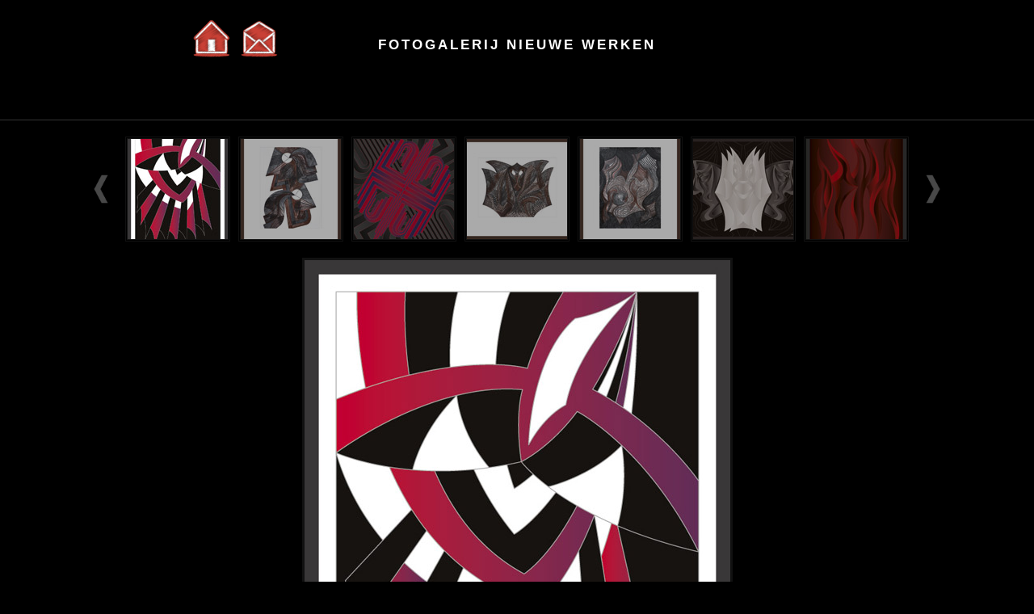

--- FILE ---
content_type: text/html
request_url: http://ginko-art.com/nieuwe%20werken/index.html
body_size: 3894
content:
<!DOCTYPE html PUBLIC "-//W3C//DTD XHTML 1.0 Transitional//EN" "http://www.w3.org/TR/xhtml1/DTD/xhtml1-transitional.dtd">
<html xmlns="http://www.w3.org/1999/xhtml" lang="en" xml:lang="en">	
	<!-- saved from url=(0014)about:internet -->
<head>
			
			
			
			
			
			
			
			
			
			
		<title>Nieuwe werken</title>
				
<meta http-equiv="content-type" content="text/html; charset=UTF-8" />
<meta name="title" content="Nieuwe werken" />
<meta name="keywords" content="Nieuwe werken, Nieuwe werken, jAlbum 9, Galleria" />
<meta name="description" content="Nieuwe werken" />
<meta property="og:title" content="Nieuwe werken" />
<meta property="og:site_name" content="Jalbum" />
<meta property="fb:app_id" content="140299612674733" />
		<link href="res/galleria/galleria.css" rel="stylesheet" type="text/css" />
		<link href="res/index.css" rel="stylesheet" type="text/css" />		
		<link href="res/common.css" rel="stylesheet" type="text/css" />
		<style type="text/css">
	.thumbnails li {
		width: 124px;
		height: 124px;
	}

	#middle_container {
		height: 750px;
	}

	#scroller_container {
		margin-top: 20px;
		margin-bottom: 10px;
		width: 1050px;	
	}

	#image_scroller {
		margin: 0 10px 0 20px;
		width: 980px;
	}
	
	#thumbnails_container {
		width: 2940px;
	}
	
	#scroller_container,
	#image_scroller,
	#thumbnails_container {
		height: 140px;
	}
	
	#folders_container {
		;
	}		
	
	.folders {
		width: 0px;
	}
	
	.folders li {
		width: 140px;
		height: 140px;
	}
	
	.caption,
	.description {
		width: 980px;
	}
        </style>
		<script src="res/jquery.js" type="text/javascript"></script>
			<script src="res/jquery.hotkeys.js" type="text/javascript"></script>
	<script src="res/galleria/jquery.galleria.js" type="text/javascript"></script>
	<script src="res/jquery.scrollimages.js" type="text/javascript"></script>	
	<script type="text/javascript"><!--//--><![CDATA[//><!--	
		$(function() {
			$("#thumbnails_container").imageScroller({
				onBeforeScroll: function() { $.galleria.stop() },
				onScroll: function() { $.galleria.start() }, 
				duration: 120, 
				imageWidth: 140, 
				size: 7,
				fastSteps: 5
			});
			
			var formattedThumbnailOpacity = 67/100;
			
			$(".thumbnails_unstyled").addClass("thumbnails");
			$("ul.thumbnails").galleria({
				history: false,
				clickNext: true,
				insert: "#main_image",
				onImage: function(image, caption, thumb) {
					var extras = $("#extras").css("display", "none").empty();
					image.css("display", "none").fadeIn(500);
					caption.css("display", "none").fadeIn(500);
					
					if (false) {
						var extrasList = $("<ul></ul>");
						extrasList.addMetadata("Date", thumb.data("originalDate"));
						extrasList.addMetadata("Camera", thumb.data("cameraModel"));
						extrasList.addMetadata("Exposure time", thumb.data("exposureTime"));
						extrasList.addMetadata("ISO", thumb.data("isoEquivalent"));
						extrasList.addMetadata("Aperture", thumb.data("aperture"));
						extrasList.addMetadata("Focus distance", thumb.data("focusDistance"));
						extrasList.addMetadata("Focal length", thumb.data("focalLength35mm"));
						extrasList.addMetadata("Keywords", thumb.data("keywords"));
						if (extrasList.children().length > 0) {
							extras.append(extrasList);						
							extrasList.find(":first-child").addClass("first");
							extras.css({ 
								width : (image.outerWidth() - (5 * 2) + 100) + "px" 
							}).fadeIn(500);
						}
					}
					
					var li = thumb.parents("li");
					li.siblings().children("img.selected").fadeTo(500, formattedThumbnailOpacity);
					thumb.fadeTo("fast", 1).addClass("selected");
					image.attr("title", "Next image");
					
					var original = thumb.data("original");
					if (original) {
						var originalLink = $("<a></a>").attr("href", original).text("Download original");
						caption.append(" (").append(originalLink).append(")");
					}
				},
				onThumb: function(thumb) {
					var li = thumb.parents("li");
					var fadeTo = li.is(".active") ? "1" : formattedThumbnailOpacity;
					thumb.css({display: "none", opacity: fadeTo}).fadeIn(1500);
					thumb.hover(
						function() { 
							thumb.fadeTo("fast", 1);		
						},
						function() {
							li.not(".active").children("img").fadeTo("fast", formattedThumbnailOpacity);
						}
					)
				},
				preloads: 3,
				fastSteps: 5,
				onPrev: function() {
					$.imageScroller.scrollLeft();
				},
				onNext: function() {
					$.imageScroller.scrollRight();
				},
				onPrevFast: function() {
					$.imageScroller.fastScrollLeft();
				},
				onNextFast: function() {
					$.imageScroller.fastScrollRight();
				},
				enableSlideshow : false,
				autostartSlideshow : false,
				slideshowDelay : 3000,
				onSlideshowPlayed : function() {
					$('.play').hide();
					$('.pause').show();	
				},
				onSlideshowPaused : function() {
					$('.play').show();
					$('.pause').hide();
				}
			});
			
			$.galleria.loader = $("<div></div>").addClass("loader").append($(new Image()).attr("src","res/loader.gif").attr("title","Loading..."));
			
			prepareArrow = function(arrow) {
				arrow.css({display: "none", opacity: 0.5, "padding-top": "45px"}).fadeIn( 1000);			
				arrow.hover(
					function() {
						arrow.fadeTo("fast", 1);
					},
					function() {
						arrow.fadeTo("fast", 0.5);			
					}
				);	
			}
			
			var leftArrow = $("#left_arrow");
			prepareArrow(leftArrow);
			leftArrow.click(function() {
				$.galleria.prev();	
			});
			
			var rightArrow = $("#right_arrow");
			prepareArrow(rightArrow);
			rightArrow.click(function() {
				$.galleria.next();
			});
			
			if (false) {
				var leftFastArrow = $("#left_fast_arrow");
				prepareArrow(leftFastArrow);
				leftFastArrow.click(function() {
					$.galleria.prevFast();
				});
				
				var rightFastArrow = $("#right_fast_arrow");
				prepareArrow(rightFastArrow);
				rightFastArrow.click(function() {
					$.galleria.nextFast();
				});
			}
		});

		$(document).bind("keydown", "left", function() {
			if (!KeyboardNavigation.widgetHasFocus()) {
				$.galleria.prev();
			}
		});
		$(document).bind("keydown", "right", function() {
			if (!KeyboardNavigation.widgetHasFocus()) {
				$.galleria.next();
			}
		});
		$(document).bind("keydown", "space", function() {
			if (!KeyboardNavigation.widgetHasFocus()) {
				$.galleria.toggleSlideshow();
			}
		});

		var KeyboardNavigation = {
			widgetHasFocus: function() {
				if(typeof _jaWidgetFocus != 'undefined' && _jaWidgetFocus) {
					return true;
				}
				return false;
			}
		}
	//--><!]]></script>

	<link rel="alternate" href="album.rss" type="application/rss+xml"/>
    <style type="text/css">
<!--
.style21 {font-size: 16px;
	font-family: Arial, Helvetica, sans-serif;
	color: #FFFFFF;
}
.style22 {color: #FFFFFF}
-->
    </style>
</head>
	<body>
		<div id="header">
	<div id="top_container">
			<table width="900" border="0" align="center" cellpadding="0" cellspacing="0">
              <tr>
                <th width="278" scope="col"><table width="155" height="87" border="0" align="left" cellpadding="0" cellspacing="0">
                    <tr>
                      <td width="48" height="48" valign="top">&nbsp;</td>
                      <td width="59" align="left" valign="top"><p><a href="../ginko-art-nl.html"><img src="../logo's/home_icon.png" alt="logo home" width="48" height="48" border="0" /></a></p></td>
                      <td width="48" align="left" valign="top"><p><a href="mailto:DIANA.OP.DE.BEECK@telenet.be"><img src="../logo's/email icon.png" alt="logo email" width="48" height="48" border="0" /></a></p></td>
                    </tr>
                    <tr>
                      <td valign="top">&nbsp;</td>
                      <td valign="top">&nbsp;</td>
                      <td valign="top">&nbsp;</td>
                    </tr>
                </table></th>
                <th width="622" scope="col"><h1 align="left" class="style22">fotoGalerij nieuwe werken </h1></th>
              </tr>
            </table>
			<h1>&nbsp;</h1>
				
	</div>	
	
</div>
		<div id="main">
				<div id="scroller_container">
					<img class="hide" id="left_arrow" src="res/left.png" alt="Scroll left" title="Scroll left" />					
					<div id="image_scroller">
						<ul id="thumbnails_container" class="thumbnails_unstyled">
								<li class="active">
												
									<a href="slides/AGRESSIE.jpg" title="AGRESSIE">
												
										<img src="thumbs/AGRESSIE.jpg" alt="AGRESSIE" title="AGRESSIE" style="width: 124px; height: 124px;" />
									</a>
									<span>width:527;;height:720</span>
								</li>
								
								<li class="">
												
									<a href="slides/BLIKVANGER houtskool en krijt 90 x 112 cm.jpg" title="BLIKVANGER houtskool en krijt 90 x 112 cm">
												
										<img src="thumbs/BLIKVANGER houtskool en krijt 90 x 112 cm.jpg" alt="BLIKVANGER houtskool en krijt 90 x 112 cm" title="BLIKVANGER houtskool en krijt 90 x 112 cm" style="width: 124px; height: 124px;" />
									</a>
									<span>width:584;;height:720</span>
								</li>
								
								<li class="">
												
									<a href="slides/DIAGONAAL.jpg" title="DIAGONAAL">
												
										<img src="thumbs/DIAGONAAL.jpg" alt="DIAGONAAL" title="DIAGONAAL" style="width: 124px; height: 124px;" />
									</a>
									<span>width:565;;height:720</span>
								</li>
								
								<li class="">
												
									<a href="slides/FENIKS houtskool en krijt 108 x 92 cm.jpg" title="FENIKS houtskool en krijt 108 x 92 cm">
												
										<img src="thumbs/FENIKS houtskool en krijt 108 x 92 cm.jpg" alt="FENIKS houtskool en krijt 108 x 92 cm" title="FENIKS houtskool en krijt 108 x 92 cm" style="width: 124px; height: 124px;" />
									</a>
									<span>width:720;;height:622</span>
								</li>
								
								<li class="">
										
									<a href="slides/FRAGMENTEN houtskool en krijt 90 x 112 cm.jpg" title="FRAGMENTEN houtskool en krijt 90 x 112 cm">
												
										<img src="thumbs/FRAGMENTEN houtskool en krijt 90 x 112 cm.jpg" alt="FRAGMENTEN houtskool en krijt 90 x 112 cm" title="FRAGMENTEN houtskool en krijt 90 x 112 cm" style="width: 124px; height: 124px;" />
									</a>
									<span>width:584;;height:720</span>
								</li>
								
								<li class="">
												
									<a href="slides/GARGOUILLES.jpg" title="GARGOUILLES">
												
										<img src="thumbs/GARGOUILLES.jpg" alt="GARGOUILLES" title="GARGOUILLES" style="width: 124px; height: 124px;" />
									</a>
									<span>width:720;;height:594</span>
								</li>
								
								<li class="">
												
									<a href="slides/GEVLAMD.jpg" title="GEVLAMD">
												
										<img src="thumbs/GEVLAMD.jpg" alt="GEVLAMD" title="GEVLAMD" style="width: 124px; height: 124px;" />
									</a>
									<span>width:554;;height:720</span>
								</li>
								
								<li class="">
												
									<a href="slides/GOLFLIJN.jpg" title="GOLFLIJN">
												
										<img src="thumbs/GOLFLIJN.jpg" alt="GOLFLIJN" title="GOLFLIJN" style="width: 124px; height: 124px;" />
									</a>
									<span>width:720;;height:569</span>
								</li>
								
								<li class="">
												
									<a href="slides/HALLUCINATIE.jpg" title="HALLUCINATIE">
												
										<img src="thumbs/HALLUCINATIE.jpg" alt="HALLUCINATIE" title="HALLUCINATIE" style="width: 124px; height: 124px;" />
									</a>
									<span>width:634;;height:720</span>
								</li>
								
								<li class="">
												
									<a href="slides/HORIZON foto 77 x 60 cm.jpg" title="HORIZON foto 77 x 60 cm">
												
										<img src="thumbs/HORIZON foto 77 x 60 cm.jpg" alt="HORIZON foto 77 x 60 cm" title="HORIZON foto 77 x 60 cm" style="width: 124px; height: 124px;" />
									</a>
									<span>width:720;;height:561</span>
								</li>

								<li class="">
											
									<a href="slides/ILLUSIE foto 62 x 79 cm.jpg" title="ILLUSIE foto 62 x 79 cm">
												
										<img src="thumbs/ILLUSIE foto 62 x 79 cm.jpg" alt="ILLUSIE foto 62 x 79 cm" title="ILLUSIE foto 62 x 79 cm" style="width: 124px; height: 124px;" />
									</a>
									<span>width:569;;height:720</span>
								</li>

								<li class="">
												
									<a href="slides/LIJNEN 2 houtskool en krijt 90 x 112 cm.jpg" title="LIJNEN 2 houtskool en krijt 90 x 112 cm">
												
										<img src="thumbs/LIJNEN 2 houtskool en krijt 90 x 112 cm.jpg" alt="LIJNEN 2 houtskool en krijt 90 x 112 cm" title="LIJNEN 2 houtskool en krijt 90 x 112 cm" style="width: 124px; height: 124px;" />
									</a>
									<span>width:584;;height:720</span>
								</li>
								
								<li class="">
												
									<a href="slides/LUCHTBALLON foto 73 x 98 cm.jpg" title="LUCHTBALLON foto 73 x 98 cm">
												
										<img src="thumbs/LUCHTBALLON foto 73 x 98 cm.jpg" alt="LUCHTBALLON foto 73 x 98 cm" title="LUCHTBALLON foto 73 x 98 cm" style="width: 124px; height: 124px;" />
									</a>
									<span>width:545;;height:720</span>
								</li>

								<li class="">
												
									<a href="slides/QUADRUPEL 2.jpg" title="QUADRUPEL 2">
												
										<img src="thumbs/QUADRUPEL 2.jpg" alt="QUADRUPEL 2" title="QUADRUPEL 2" style="width: 124px; height: 124px;" />
									</a>
									<span>width:720;;height:720</span>
								</li>

								<li class="">
												
									<a href="slides/SFINX-s.jpg" title="SFINX">
												
										<img src="thumbs/SFINX-t.jpg" alt="SFINX" title="SFINX" style="width: 124px; height: 124px;" />
									</a>
									<span>width:893;;height:720</span>
								</li>

								<li class="">
												
									<a href="slides/SPEELS.jpg" title="SPEELS">
												
										<img src="thumbs/SPEELS.jpg" alt="SPEELS" title="SPEELS" style="width: 124px; height: 124px;" />
									</a>
									<span>width:720;;height:582</span>
								</li>

								<li class="">
												
									<a href="slides/SPLIJTEN.jpg" title="SPLIJTEN">
												
										<img src="thumbs/SPLIJTEN.jpg" alt="SPLIJTEN" title="SPLIJTEN" style="width: 124px; height: 124px;" />
									</a>
									<span>width:597;;height:720</span>
								</li>

								<li class="">
												
									<a href="slides/TIJDLOOS.jpg" title="TIJDLOOS">
												
										<img src="thumbs/TIJDLOOS.jpg" alt="TIJDLOOS" title="TIJDLOOS" style="width: 124px; height: 124px;" />
									</a>
									<span>width:606;;height:720</span>
								</li>

								<li class="">		

									<a href="slides/VERBORGEN foto 71 x 57 cm.jpg" title="VERBORGEN foto 71 x 57 cm">
												
										<img src="thumbs/VERBORGEN foto 71 x 57 cm.jpg" alt="VERBORGEN foto 71 x 57 cm" title="VERBORGEN foto 71 x 57 cm" style="width: 124px; height: 124px;" />
									</a>
									<span>width:720;;height:588</span>
								</li>

								<li class="">
												
									<a href="slides/VERSTARD foto 68 x 82 cm.jpg" title="VERSTARD foto 68 x 82 cm">
												
										<img src="thumbs/VERSTARD foto 68 x 82 cm.jpg" alt="VERSTARD foto 68 x 82 cm" title="VERSTARD foto 68 x 82 cm" style="width: 124px; height: 124px;" />
									</a>
									<span>width:605;;height:720</span>
								</li>

								<li class="">
												
									<a href="slides/ZIGZAG.jpg" title="ZIGZAG">
												
										<img src="thumbs/ZIGZAG.jpg" alt="ZIGZAG" title="ZIGZAG" style="width: 124px; height: 124px;" />
									</a>
									<span>width:543;;height:720</span>
								</li>

								<li class="">
												
									<a href="slides/ZOEKENDE HANDEN 2  foto 73 x 63 cm.jpg" title="ZOEKENDE HANDEN 2  foto 73 x 63 cm">
												
										<img src="thumbs/ZOEKENDE HANDEN 2  foto 73 x 63 cm.jpg" alt="ZOEKENDE HANDEN 2  foto 73 x 63 cm" title="ZOEKENDE HANDEN 2  foto 73 x 63 cm" style="width: 124px; height: 124px;" />
									</a>
									<span>width:720;;height:621</span>
								</li>
						</ul>
						<div class="clear"></div>
					</div>					
					<img class="hide" id="right_arrow" src="res/right.png" alt="Scroll right" title="Scroll right" />
					
					<div class="clear"></div>
				</div>
				<div class="clear"></div>
				<div id="middle_container">
					<div id="main_image"></div>
					<div id="extras"></div>
				</div>
			<div class="clear"></div>	
		</div>
		<div class="clear"></div>
		<div id="footer">
		<p id="bottom_container"><span class="style21">Johan Van den broeck / Vlaams kunstenaar /  Flemish artist, Paardenkerkhofstraat 6, 2800 Mechelen</span></p>
	
</div>
		
	<div id="jalbumwidgetcontainer"></div>
<script type="text/javascript" charset="utf-8"><!--//--><![CDATA[//><!--
_jaSkin = "Galleria";
_jaStyle = "Dark.css";
_jaVersion = "9.6.1";
_jaGeneratorType = "desktop";
_jaLanguage = "nl";
_jaPageType = "index";
_jaRootPath = ".";
var script = document.createElement("script");
script.type = "text/javascript";
script.src = "http://jalbum.net/widgetapi/load.js";
document.getElementById("jalbumwidgetcontainer").appendChild(script);
//--><!]]></script>

</body>
</html>


--- FILE ---
content_type: text/css
request_url: http://ginko-art.com/nieuwe%20werken/res/index.css
body_size: 876
content:
body {
	margin: 0;
	padding: 10px 0 30px 0;
	text-align: center;
	font-size: 14px;	
	font-family: georgia,serif;
}

h1,
h2 {	
	letter-spacing: 3px;
	text-transform: uppercase;
	font-family: 'helvetica neue',helvetica,sans-serif;
}

h1 {
	font-size: 1.2em;
	margin: 10px 0;
}

h2 {
	font-size: 1.1em;
	margin: 20px 0;	
}

a {
	text-decoration: none;
	outline: none;
}

a img {
	border: none;	
}

ul {
	list-style: none;	
}	

.description {
	margin: 10px auto;
}

.caption {
	display: block;
	margin: 10px auto;
	font-size: 12px;
}

#main {
	position: relative;
}

#main_image .loader {
	margin: 0 auto;
}

#main_image .loader img {
	margin: 0 auto;
	border: none;	
}

#middle_container {
	margin: 0 auto;
	position: relative;
}

#single_image {
	position: relative;	
}

#left_arrow,
#right_arrow,
#left_fast_arrow,
#right_fast_arrow {
	float:left;
	cursor: pointer;
	-ms-interpolation-mode: bicubic;
}

#scroller_container {
	margin: auto;
	position: relative;
}

#image_scroller {
	position: relative;
	margin: auto;
	float:left;
	overflow: hidden;
}

.thumbnails {
	left: 0;
	margin: 0;
	padding: 0;
	top: 0;
	position: absolute;
}

#top_container {
	padding-bottom: 6px;
	border-bottom-style: solid;
	margin: 0 0 10px 0;
}

#bottom_container {
	margin: 0;
	padding: 6px 0;
	border-top-style: solid;
	width: 100%;
	text-align: center;
	display: block;
	font-size: 0.8em;
}

#folders_container {
	border-bottom-style: solid;
	margin-bottom: 20px;
} 

.folders {
	margin: 0px auto;
	padding: 0;
}

.folders li {
	float: left;
	display: inline;
}

.folders li a {
	display: block;
	position: relative;		
	overflow: hidden;
}

.folders li a span {
	position: absolute;
	left: 0;
	top: 0;	
	opacity: 0.7;
    -ms-filter:"progid:DXImageTransform.Microsoft.Alpha(Opacity=70)";
	filter:alpha(opacity:70);
	padding: 4px;
	margin: 0;
	background-color: #000;
	font-size: 10px;
	font-family: 'helvetica neue',helvetica,sans-serif;
	font-weight: bold;
	color: #fff;
	text-align: left;
}

.thumbnails li span {
	display:none;	
}

.thumbnails li img, 
.folders li a img {
	-ms-interpolation-mode: bicubic;
}

#extras {
	display: none;
	width: 280px;
	font-family: 'helvetica neue',helvetica,sans-serif;
	font-size: 10px;
}

#extras ul {
	margin: 0;
	padding: 0;
}

#extras ul li {
	display: inline;
	padding: 0 5px;
	border-left-width: 1px;
	border-left-style: solid;
	line-height: 16px;
}

#extras ul li.first {
	padding-left: 0px;
	border-left: none;
}

.clear {
	clear: both;
	width: 0px;
	height: 0px;
	line-height: 0px;
	font-size: 0px;	
}

.hide {
	display: none;
}


--- FILE ---
content_type: text/css
request_url: http://ginko-art.com/nieuwe%20werken/res/common.css
body_size: 456
content:
body {
	background-color: #000000;
	color: #ffffff;
}

a:link,
a:visited {
	color: #000000;
}

a:active,
a:hover {
	color: #919191;
}
	
#folders_container,
#bottom_container,
#top_container {
	border-width: 1px;	
}
	
#right_arrow,
#left_arrow,
#right_fast_arrow,
#left_fast_arrow {
	height: 40px;
	width: 20px;
}

#right_fast_arrow,
#left_fast_arrow {
	margin: 0 20px;
}

#bottom_container {
	margin-top: 30px;
}
	
#main_image .loader,
#main_image img {
	border: solid 3px #111111;
}
	
#extras {
	border: solid 1px #111111;
	margin: 10px auto;		
	padding: 5px;
}

#extras ul li {
	border-left-color: #ffffff;
}

#bottom_container {
	border-top-color: #333333;	
}

#folders_container,
#top_container {
	border-bottom-color: #333333;
}

.description {
	color: #ffffff;
}

.caption {
	color: #ffffff;
}

.thumbnails li {
	margin: 0 10px 10px 0;	
	border: double 3px #111111;
	background-color: #000000;
}

.thumbnails li.active {
  border: double 3px #111111;
}

.folders li a {
	background-color: #000000;
	border-style: double;
	border-width: 3px;
	border-color: #111111;
	margin-right: 10px;				
	height: 124px; 
	width: 124px;
}

#slideshow {
	font-size:0.8em;	
}


--- FILE ---
content_type: text/javascript
request_url: http://ginko-art.com/nieuwe%20werken/res/galleria/jquery.galleria.js
body_size: 5545
content:
/**
 * Galleria (http://monc.se/kitchen)
 *
 * Galleria is a javascript image gallery written in jQuery. 
 * It loads the images one by one from an unordered list and displays thumbnails when each image is loaded. 
 * It will create thumbnails for you if you choose so, scaled or unscaled, 
 * centered and cropped inside a fixed thumbnail box defined by CSS.
 * 
 * The core of Galleria lies in it's smart preloading behaviour, snappiness and the fresh absence 
 * of obtrusive design elements. Use it as a foundation for your custom styled image gallery.
 *
 * MAJOR CHANGES v.FROM 0.9
 * Galleria now features a useful history extension, enabling back button and bookmarking for each image.
 * The main image is no longer stored inside each list item, instead it is placed inside a container
 * onImage and onThumb functions lets you customize the behaviours of the images on the site
 *
 * Tested in Safari 3, Firefox 2, MSIE 6, MSIE 7, Opera 9
 * 
 * Version 1.0
 * Februari 21, 2008
 *
 * Copyright (c) 2008 David Hellsing (http://monc.se)
 * Licensed under the GPL licenses.
 * http://www.gnu.org/licenses/gpl.txt
 **/
;(function($){

var $$;

/**
 * 
 * @desc Convert images from a simple html <ul> into a thumbnail gallery
 * @author David Hellsing
 * @version 1.0
 *
 * @name Galleria
 * @type jQuery
 *
 * @cat plugins/Media
 * 
 * @example $('ul.gallery').galleria({options});
 * @desc Create a a gallery from an unordered list of images with thumbnails
 * @options
 *   insert:   (selector string) by default, Galleria will create a container div before your ul that holds the image.
 *             You can, however, specify a selector where the image will be placed instead (f.ex '#main_img')
 *   history:  Boolean for setting the history object in action with enabled back button, bookmarking etc.
 *   onImage:  (function) a function that gets fired when the image is displayed and brings the jQuery image object.
 *             You can use it to add click functionality and effects.
 *             f.ex onImage(image) { image.css('display','none').fadeIn(); } will fadeIn each image that is displayed
 *   onThumb:  (function) a function that gets fired when the thumbnail is displayed and brings the jQuery thumb object.
 *             Works the same as onImage except it targets the thumbnail after it's loaded.
 *
**/
$$ = $.fn.galleria = function($options) {
	
	// check for basic CSS support
	if (!$$.hasCSS()) { return false; }
	
	// init the modified history object
	$.historyInit($$.onPageLoad);
	
	// set default options
	var $defaults = {
		insert      : '.galleria_container',
		history     : true,
		clickNext   : true,
		onImage     : function(image,caption,thumb) {},
		onThumb     : function(thumb) {},
		onPrev		: function() {},
		onNext		: function() {},
		onPrevFast	: function() {},
		onNextFast	: function() {},
		enableSlideshow : true,
		autostartSlideshow : false,
		slideshowDelay : 3000,
		onSlideshowPlayed : function() {},
		onSlideshowPaused : function() {},
		preloads	: 3,
		fastSteps	: 3
	};
	

	// extend the options
	var $opts = $.extend($defaults, $options);
	
	// bring the options to the galleria object
	for (var i in $opts) {
		$.galleria[i]  = $opts[i];
	}
	
	// if no insert selector, create a new division and insert it before the ul
	var _insert = ($($opts.insert).is($opts.insert)) ? 
		$($opts.insert) : 
		jQuery(document.createElement('div')).insertBefore(this);
		
	// create a wrapping div for the image
	var _div = $(document.createElement('div')).addClass('galleria_wrapper');
	
	// create a caption span
	var _span = $(document.createElement('span')).addClass('caption');
	
	// inject the wrapper in in the insert selector
	_insert.addClass('galleria_container').append(_div).append(_span);
	
	//-------------
	
	return this.each(function(){
		
		// add the Galleria class
		$(this).addClass('galleria');
		
		// loop through list
		$(this).children('li').each(function(i) {
			
			// bring the scope
			var _container = $(this);
			                
			// build element specific options
			var _o = $.meta ? $.extend({}, $opts, _container.data()) : $opts;
			
			// remove the clickNext if image is only child
			_o.clickNext = $(this).is(':only-child') ? false : _o.clickNext;
			
			/************************** Modified to get faster loads ******************************************/
			
			// try to fetch an anchor
			var _a = $(this).find('a');
			
			// reference the original image as a variable and hide it
			var _img = $(this).children('img').css('display','none');
			
			// extract the original source
			var _src = _a.attr('href');
			
			// Added for faster loads
			if (i < _o.preloads) {
				$.galleria.queue.push(_src);
			}
			
			// find a title
			var _title = _a.attr('title');

			// check url and activate container if match
			if (_o.history && (window.location.hash && window.location.hash.replace(/\#/,'') == _src)) {
				_container.siblings('.active').removeClass('active');
				_container.addClass('active');
			}
			
			var _thumb = _a.find('img').addClass('thumb').css('display','none');
			_thumb.toData(_a.siblings('span'));
			_a.replaceWith(_thumb);
			
			// center thumbnails.
			_thumb.css({
				marginLeft: (_thumb.width > 0 ? (-( _thumb.width() - _container.width() )/2) : 0), 
				marginTop: (_thumb.height > 0 ? (-( _thumb.height() - _container.height() )/2) : 0) 
			});
			
			// add the rel attribute
			_thumb.attr('rel',_src);
			
			// add the title attribute
			_thumb.attr('title',_title);
			
			// add the click functionality to the _thumb
			_thumb.click(function() {
				$.galleria.activate(_src);
			});
			
			// hover classes for IE6
			_thumb.hover(
				function() { $(this).addClass('hover'); },
				function() { $(this).removeClass('hover'); }
			);
			_container.hover(
				function() { _container.addClass('hover'); },
				function() { _container.removeClass('hover'); }
			);

			// prepend the thumbnail in the container
			_container.prepend(_thumb);
			
			// show the thumbnail
			_thumb.css('display','block');
			
			// call the onThumb function
			_o.onThumb(jQuery(_thumb));
			
			// check active class and activate image if match
			if (_container.hasClass('active')) {
				$.galleria.activate(_src);
			}
			
			// finally delete the original image
			_img.remove();
				
			/********************************************************************/									
		});
		
		// Added for faster loading. Init loading.
		var _first = $.galleria.nextInQueue();
		if (_first != null) {
			$.galleria.preload(_first);
		}
		
		// Added to enable slideshow.
		if ($.galleria.enableSlideshow && $.galleria.autostartSlideshow) {
			$.galleria.playSlideshow();
		}
	});
};

/**
 *
 * @name NextSelector
 *
 * @desc Returns the sibling sibling, or the first one
 *
**/
$$.nextSelector = function(selector) {
	return $(selector).is(':last-child') ?
		   $(selector).siblings(':first-child') :
    	   $(selector).next();
    	   
};

/**
 *
 * @name previousSelector
 *
 * @desc Returns the previous sibling, or the last one
 *
**/
$$.previousSelector = function(selector) {
	return $(selector).is(':first-child') ?
		   $(selector).siblings(':last-child') :
    	   $(selector).prev();
    	   
};

/**
 * Added to enable fast stepping
 *
**/
$$.stepSelector = function(selector, steps) {
	var _s = $(selector).parent().find('> li');
	var _i = _s.index(selector) + steps;
	var _l = _s.length;
	if (_i > (_l - 1)) {
		_i -= _l;
	} else if (_i < 0) {
		_i += _l;	
	}
	return $(selector).parent().find(':nth-child(' + (_i + 1) + ')');
};

/**
 *
 * @name hasCSS
 *
 * @desc Checks for CSS support and returns a boolean value
 *
**/
$$.hasCSS = function()  {
	$('body').append(
		$(document.createElement('div')).attr('id','css_test')
		.css({ width:'1px', height:'1px', display:'none' })
	);
	var _v = ($('#css_test').width() != 1) ? false : true;
	$('#css_test').remove();
	return _v;
};

/**
 *
 * @name onPageLoad
 *
 * @desc The function that displays the image and alters the active classes
 *
 * Note: This function gets called when:
 * 1. after calling $.historyInit();
 * 2. after calling $.historyLoad();
 * 3. after pushing "Go Back" button of a browser
 *
**/
$$.onPageLoad = function(_src) {	
	
	// get the wrapper
	var _wrapper = $('.galleria_wrapper');
	
	// get the thumb
	// Modified to work with latest version of jQuery
	var _thumb = $('.galleria img[rel="'+_src+'"]');
	
	if (_src) {
		
		// new hash location
		if ($.galleria.history) {
			window.location = window.location.href.replace(/\#.*/,'') + '#' + _src;
		}
		
		// alter the active classes
		_thumb.parents('li').siblings('.active').removeClass('active');
		_thumb.parents('li').addClass('active');
	
		// define a new image
		// Modified for faster loads
		var _loader = $.galleria.loader;
		if (!$.galleria.isLoaded(_src) && _loader != null) {
			var _width = _thumb.data('width');
			var _height = _thumb.data('height');
			_wrapper.empty().append(_loader.css({ 
				'width' : _width + 'px',
				'height' : _height + 'px',
				'display' : 'none' }).fadeIn('fast'));
			_loader.children('img').css('marginTop', (_height/3) + 'px');
			_wrapper.siblings('.caption').empty();
			
			// Also hide siblings to parent of wrapper
			// Added to remove additional metadata
			_wrapper.parent().siblings().hide();
		}
		var _img = $.galleria.loadImage(_src, function() {
			// empty the wrapper and insert the new image
			_wrapper.empty().append($(this));
	
			// insert the caption
			// Modified to allow html in captions
			_wrapper.siblings('.caption').html(_thumb.attr('title'));
			
			// fire the onImage function to customize the loaded image's features
			$.galleria.onImage($(this),_wrapper.siblings('.caption'),_thumb);
			
			// add clickable image helper
			if($.galleria.clickNext) {
				$(this).css('cursor','pointer').click(function() { $.galleria.next(); })
			}
			
			// Added to deal with weird resize bug in IE
			$(this).removeAttr('width');
			$(this).removeAttr('height');		
		}).addClass('replaced');
	} else {
		
		// clean up the container if none are active
		_wrapper.siblings().andSelf().empty();
		
		// remove active classes
		$('.galleria li.active').removeClass('active');
	}

	// place the source in the galleria.current variable
	$.galleria.current = _src;
};

/**
 *
 * @name jQuery.galleria
 *
 * @desc The global galleria object holds four constant variables and four public methods:
 *       $.galleria.history = a boolean for setting the history object in action with named URLs
 *       $.galleria.current = is the current source that's being viewed.
 *       $.galleria.clickNext = boolean helper for adding a clickable image that leads to the next one in line
 *       $.galleria.next() = displays the next image in line, returns to first image after the last.
 *       $.galleria.prev() = displays the previous image in line, returns to last image after the first.
 *       $.galleria.activate(_src) = displays an image from _src in the galleria container.
 *       $.galleria.onImage(image,caption) = gets fired when the image is displayed.
 *
**/
$.extend({galleria : {
	current : '',
	onImage : function(){},
	activate : function(_src) { 
		if ($.galleria.history) {
			$.historyLoad(_src);
			// Add to support widgets when history plugin is enabled.
			if (typeof _ja_W != 'undefined' && typeof _ja_W.ReloadBar == 'function') {
                _ja_W.ReloadBar();
            }
		} else {
			$$.onPageLoad(_src);
		}
	},
	// Added to enable fast stepping
	getByStepping : function(steps) {
		return $($$.stepSelector($('.galleria img[rel="'+$.galleria.current+'"]').parents('li'), steps)).find('img').attr('rel');
	},
	// Added for faster loads
	getNext : function() {
		return $($$.nextSelector($('.galleria img[rel="'+$.galleria.current+'"]').parents('li'))).find('img').attr('rel');
	},
	// Added to enable fast stepping
	nextFast : function() {
		if (!$.galleria.stopped) {
			$.galleria.activate($.galleria.getByStepping($.galleria.fastSteps));
			$.galleria.onNextFast();
		}
	},
	next : function() {		
		// Added to keep thumbnail scroller in sync with main image		
		if (!$.galleria.stopped) {
		
			// Modified to work with latest version of jQuery
			$.galleria.activate($.galleria.getNext());
			
			// Added additional callback
			$.galleria.onNext();
			
			// Added additional preloads
			var _next = $.galleria.getNext();
			if (!$.galleria.isLoaded(_next) && !$.galleria.isQueued(_next)) {
				$.galleria.queue.push(_next)
			}
			if ($.galleria.queue.length > 0) {
				$.galleria.preload($.galleria.nextInQueue());
			}
		}
	},
	getPrev : function() {
		return $($$.previousSelector($('.galleria img[rel="'+$.galleria.current+'"]').parents('li'))).find('img').attr('rel');
	},
	// Added to enable fast stepping
	prevFast : function() {
		if (!$.galleria.stopped) {
			$.galleria.activate($.galleria.getByStepping(-$.galleria.fastSteps));
			$.galleria.onPrevFast();
		}
	},
	prev : function() {
		// Added to keep thumbnail scroller in sync with main image				
		if (!$.galleria.stopped) {
		
			// Modified to work with latest version of jQuery
			$.galleria.activate($.galleria.getPrev());
			
			// Added additional callback
			$.galleria.onPrev();
			
			// Added additional preloads
			var _prev = $.galleria.getPrev();
			if (!$.galleria.isLoaded(_prev) && !$.galleria.isQueued(_prev)) {
				$.galleria.queue.push(_prev)
			}
			if ($.galleria.queue.length > 0) {
				$.galleria.preload($.galleria.nextInQueue());
			}
		}
	},	
	// Added to enable faster loads
	queue : new Array(),
	loaded : new Array(),
	isQueued : function(_src) {
		return $.inArray(_src, $.galleria.queue) > -1;	
	},
	isLoaded : function(_src) {
		return $.inArray(_src, $.galleria.loaded) > -1;
	},
	nextInQueue : function() {
		if ($.galleria.queue.length > 0) {
			var _next = $.galleria.queue.shift();
			if ($.galleria.isLoaded(_next)) {
				return $.galleria.nextInQueue();
			}
			return _next;
		}
		return null;
	},
	preload : function(_src) {
		return $.galleria.loadImage(_src, function() {				
			if ($.galleria.queue.length > 0) {
				var _next = $.galleria.nextInQueue();
				if (_next != null) {
					$.galleria.preload(_next);
				}
			}
		});
	},
	loadImage : function(_src, _onLoad) {
		$.galleria.loaded.push(_src);
		var _img = $(new Image());
		if (typeof _onLoad == 'function') {
			_img.load(_onLoad);
		}
		return _img.attr('src',_src);
	}, 
	// Added to keep thumbnail scroller in sync with main image	
	stopped : false,
	start : function() {
		$.galleria.stopped = false;
	},
	stop : function() {
		$.galleria.stopped = true;
	},
	loader : null,
	// Added to enable slideshow.
	playingSlideshow : false,
	slideshowTimer : null,
	slideshow : function() {
		$.galleria.slideshowTimer = setTimeout(function() { 
			$.galleria.next(); 
			$.galleria.slideshow(); 
		}, $.galleria.slideshowDelay)
	},
	playSlideshow : function() {
		if (!$.galleria.playingSlideshow) {
			$.galleria.slideshow();
			$.galleria.playingSlideshow = true;		
		}
		$.galleria.onSlideshowPlayed();			
	},
	pauseSlideshow : function() {
		if ($.galleria.playingSlideshow) {
			$.galleria.playingSlideshow = false;
			if ($.galleria.slideshowTimer) {
				clearTimeout($.galleria.slideshowTimer);
			}
			$.galleria.onSlideshowPaused();
		}
	},
	toggleSlideshow : function() {
		if ($.galleria.playingSlideshow) {
			$.galleria.pauseSlideshow();
		} else {
			$.galleria.playSlideshow();
		}
	}
}
});

})(jQuery);


/**
 *
 * Extension to copy formatted data from the rel attribute to the element data.
 * Format: rel='key1:value1;;key2:value2'
 *
**/
(function($) {
	$.fn.toData = function(element) {
		var cont = element.text();
		var arr = cont.split(';;');	
		for (var i = 0; i < arr.length; i++) {
			var len = arr[i].length;
			if (len > 2) {
				var cIndex = arr[i].indexOf(':');
				if (cIndex > 0 && cIndex < len-2) {
					var key = arr[i].substring(0, cIndex);
					var val = arr[i].substring(cIndex+1, len);		
					this.data(key, val);
				}
			}
		}
	}
})(jQuery);


/**
 *
 * Packed history extension for jQuery
 * Credits to http://www.mikage.to/
 *
**/
jQuery.extend({historyCurrentHash:undefined,historyCallback:undefined,historyInit:function(callback){jQuery.historyCallback=callback;var current_hash=location.hash;jQuery.historyCurrentHash=current_hash;if(jQuery.browser.msie){if(jQuery.historyCurrentHash==''){jQuery.historyCurrentHash='#'}$("body").prepend('<iframe id="jQuery_history" style="display: none;"></iframe>');var ihistory=$("#jQuery_history")[0];var iframe=ihistory.contentWindow.document;iframe.open();iframe.close();iframe.location.hash=current_hash}else if($.browser.safari){jQuery.historyBackStack=[];jQuery.historyBackStack.length=history.length;jQuery.historyForwardStack=[];jQuery.isFirst=true}jQuery.historyCallback(current_hash.replace(/^#/,''));setInterval(jQuery.historyCheck,100)},historyAddHistory:function(hash){jQuery.historyBackStack.push(hash);jQuery.historyForwardStack.length=0;this.isFirst=true},historyCheck:function(){if(jQuery.browser.msie){var ihistory=$("#jQuery_history")[0];var iframe=ihistory.contentDocument||ihistory.contentWindow.document;var current_hash=iframe.location.hash;if(current_hash!=jQuery.historyCurrentHash){location.hash=current_hash;jQuery.historyCurrentHash=current_hash;jQuery.historyCallback(current_hash.replace(/^#/,''))}}else if($.browser.safari){if(!jQuery.dontCheck){var historyDelta=history.length-jQuery.historyBackStack.length;if(historyDelta){jQuery.isFirst=false;if(historyDelta<0){for(var i=0;i<Math.abs(historyDelta);i++)jQuery.historyForwardStack.unshift(jQuery.historyBackStack.pop())}else{for(var i=0;i<historyDelta;i++)jQuery.historyBackStack.push(jQuery.historyForwardStack.shift())}var cachedHash=jQuery.historyBackStack[jQuery.historyBackStack.length-1];if(cachedHash!=undefined){jQuery.historyCurrentHash=location.hash;jQuery.historyCallback(cachedHash)}}else if(jQuery.historyBackStack[jQuery.historyBackStack.length-1]==undefined&&!jQuery.isFirst){if(document.URL.indexOf('#')>=0){jQuery.historyCallback(document.URL.split('#')[1])}else{var current_hash=location.hash;jQuery.historyCallback('')}jQuery.isFirst=true}}}else{var current_hash=location.hash;if(current_hash!=jQuery.historyCurrentHash){jQuery.historyCurrentHash=current_hash;jQuery.historyCallback(current_hash.replace(/^#/,''))}}},historyLoad:function(hash){var newhash;if(jQuery.browser.safari){newhash=hash}else{newhash='#'+hash;location.hash=newhash}jQuery.historyCurrentHash=newhash;if(jQuery.browser.msie){var ihistory=$("#jQuery_history")[0];var iframe=ihistory.contentWindow.document;iframe.open();iframe.close();iframe.location.hash=newhash;jQuery.historyCallback(hash)}else if(jQuery.browser.safari){jQuery.dontCheck=true;this.historyAddHistory(hash);var fn=function(){jQuery.dontCheck=false};window.setTimeout(fn,200);jQuery.historyCallback(hash);location.hash=newhash}else{jQuery.historyCallback(hash)}}});
